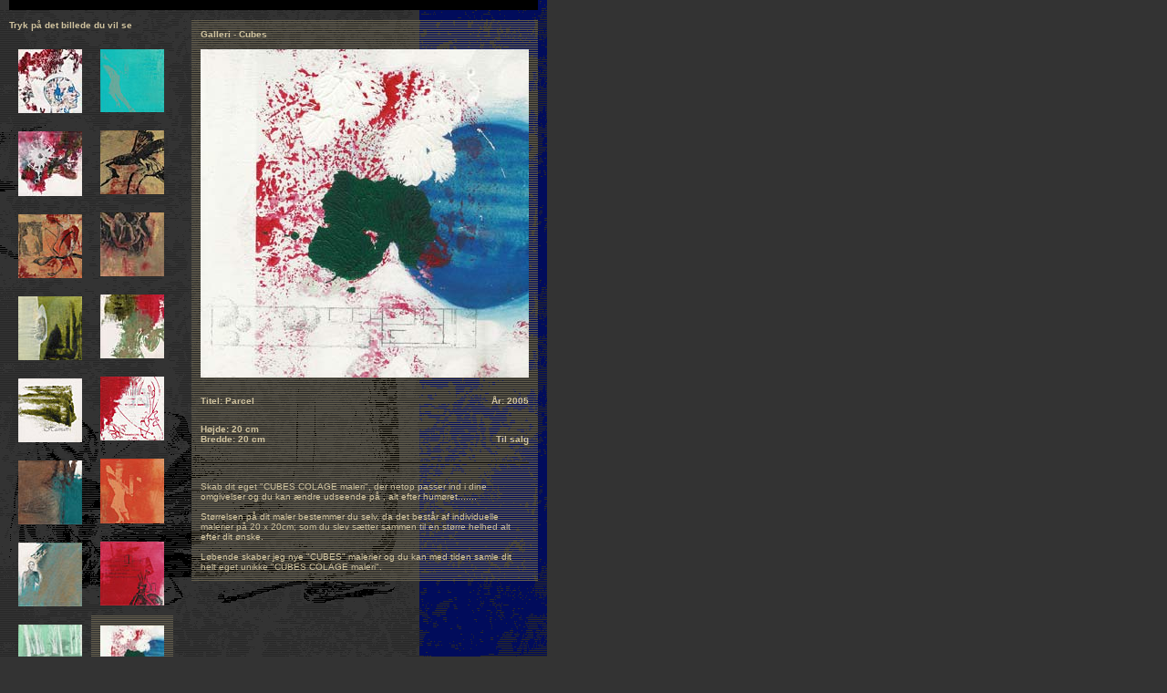

--- FILE ---
content_type: text/html
request_url: http://scarabello.dk/dk/kunst/cubes/cubes_16.html
body_size: 1768
content:
<HTML>
<HEAD>
<TITLE>Galleri Starving Artist</TITLE>
<LINK REL="stylesheet" HREF="../../../css/scarabello.css">
<STYLE>
body { 
	background-image:    url(../../../images/bagground_03_blue.gif);
	background-position: top left;
	margin: 0px;
	background-repeat: no-repeat;
	background-attachment: fixed;
}
</STYLE>
<SCRIPT language="JavaScript">
<!--
function MM_reloadPage(init) {  //reloads the window if Nav4 resized
  if (init==true) with (navigator) {if ((appName=="Netscape")&&(parseInt(appVersion)==4)) {
    document.MM_pgW=innerWidth; document.MM_pgH=innerHeight; onresize=MM_reloadPage; }}
  else if (innerWidth!=document.MM_pgW || innerHeight!=document.MM_pgH) location.reload();
}
MM_reloadPage(true);
// -->
</SCRIPT>
</HEAD>

<BODY BGCOLOR="#333333" TEXT="#000000">
<DIV ID="indhold" STYLE="position:absolute; left:0px; top:0px; width:590px; z-index:3"> 
  <TABLE WIDTH="590" BORDER="0" CELLSPACING="0" CELLPADDING="0">
    <TR> 
      <TD><IMG SRC="../../../images/sort_bar.gif" WIDTH="590" HEIGHT="11"></TD>
    </TR>
    <TR> 
      <TD ALIGN="RIGHT"> <BR>
        <TABLE WIDTH="580" BORDER="0" CELLSPACING="0" CELLPADDING="0">
          <TR> 
            <TD VALIGN="TOP"><B>Tryk p&aring; det billede du vil se</B><BR>
              <BR>
              <TABLE WIDTH="180" BORDER="0" CELLSPACING="0" CELLPADDING="0">
                <TR> 
                  <TD VALIGN="TOP"> 
                    <TABLE WIDTH="90" BORDER="0" CELLSPACING="0" CELLPADDING="10">
                      <TR> 
                        <TD><A HREF="cubes_01.html" TARGET="main"><IMG SRC="../../../images/kunst/cubes/001-cubes-galleri_00.jpg" WIDTH="70" HEIGHT="70" BORDER="0" ></A></TD>
                      </TR>
                      <TR> 
                        <TD><A HREF="cubes_03.html" TARGET="main"><IMG SRC="../../../images/kunst/cubes/003-cubes-galleri_00.jpg" WIDTH="70" HEIGHT="71" BORDER="0" ></A></TD>
                      </TR>
                      <TR> 
                        <TD><A HREF="cubes_05.html" TARGET="main"><IMG SRC="../../../images/kunst/cubes/005-cubes-galleri_00.jpg" WIDTH="70" HEIGHT="70" BORDER="0" ></A></TD>
                      </TR>
                      <TR> 
                        <TD><A HREF="cubes_07.html" TARGET="main"><IMG SRC="../../../images/kunst/cubes/007-cubes-galleri_00.jpg" WIDTH="70" HEIGHT="70" BORDER="0" ></A></TD>
                      </TR>
                      <TR> 
                        <TD><A HREF="cubes_09.html" TARGET="main"><IMG SRC="../../../images/kunst/cubes/009-cubes-galleri_00.jpg" WIDTH="70" HEIGHT="70" BORDER="0" ></A></TD>
                      </TR>
                      <TR> 
                        <TD><A HREF="cubes_11.html" TARGET="main"><IMG SRC="../../../images/kunst/cubes/011-cubes-galleri_00.jpg" WIDTH="70" HEIGHT="70" BORDER="0" ></A></TD>
                      </TR>
                      <TR> 
                        <TD><A HREF="cubes_13.html" TARGET="main"><IMG SRC="../../../images/kunst/cubes/013-cubes-galleri_00.jpg" WIDTH="70" HEIGHT="70" BORDER="0" ></A></TD>
                      </TR>
                      <TR> 
                        <TD><a href="cubes_15.html"><img src="../../../images/kunst/cubes/016-cube-spotted-trees_00.jpg" width="70" height="72" border="0"></a></TD>
                      </TR>
                      <TR> 
                        <TD><a href="cubes_17.html"><img src="../../../images/kunst/cubes/018-spirer-me_00.jpg" width="70" height="71" border="0"></a></TD>
                      </TR>
                      <TR> 
                        <TD><a href="cubes_19.html"><img src="../../../images/kunst/cubes/020-cube-reedglove_00.jpg" width="70" height="70" border="0"></a></TD>
                      </TR>
                      <TR> 
                        <TD>&nbsp;</TD>
                      </TR>
                      <TR>
                        <TD>&nbsp;</TD>
                      </TR>
                    </TABLE>
                  </TD>
                  <TD VALIGN="TOP"> 
                    <TABLE WIDTH="90" BORDER="0" CELLSPACING="0" CELLPADDING="10">
                      <TR> 
                        <TD><A HREF="cubes_02.html" TARGET="main"><IMG SRC="../../../images/kunst/cubes/002-cubes-galleri_00.jpg" WIDTH="70" HEIGHT="69" BORDER="0" ></A></TD>
                      </TR>
                      <TR> 
                        <TD><A HREF="cubes_04.html" TARGET="main"><IMG SRC="../../../images/kunst/cubes/004-cubes-galleri_00.jpg" WIDTH="70" HEIGHT="70" BORDER="0" ></A></TD>
                      </TR>
                      <TR> 
                        <TD><A HREF="cubes_06.html" TARGET="main"><IMG SRC="../../../images/kunst/cubes/006-cubes-galleri_00.jpg" WIDTH="70" HEIGHT="70" BORDER="0" ></A></TD>
                      </TR>
                      <TR> 
                        <TD><A HREF="cubes_08.html" TARGET="main"><IMG SRC="../../../images/kunst/cubes/008-cubes-galleri_00.jpg" WIDTH="70" HEIGHT="70" BORDER="0" ></A></TD>
                      </TR>
                      <TR> 
                        <TD><A HREF="cubes_10.html" TARGET="main"><IMG SRC="../../../images/kunst/cubes/010-cubes-galleri_00.jpg" WIDTH="70" HEIGHT="70" BORDER="0" ></A></TD>
                      </TR>
                      <TR> 
                        <TD><A HREF="cubes_12.html" TARGET="main"><IMG SRC="../../../images/kunst/cubes/012-cubes-galleri_00.jpg" WIDTH="70" HEIGHT="71" BORDER="0" ></A></TD>
                      </TR>
                      <TR> 
                        <TD height="91"> 
                          <p><A HREF="cubes_14.html" TARGET="main"><IMG SRC="../../../images/kunst/cubes/014-cubes-galleri_00.jpg" WIDTH="70" HEIGHT="70" BORDER="0" ></A></p>
                        </TD>
                      </TR>
                      <TR background="../../../images/tile_01.gif"> 
                        <TD height="93"><a href="cubes_16.html"><img src="../../../images/kunst/cubes/019-cubes-parcel_00.jpg" width="70" height="70" border="0"></a></TD>
                      </TR>
                      <TR> 
                        <TD><a href="cubes_18.html"><img src="../../../images/kunst/cubes/017-split-cube_00.jpg" width="70" height="70" border="0"></a></TD>
                      </TR>
                      <TR> 
                        <TD><a href="cubes_20.html"><img src="../../../images/kunst/cubes/015cube-red.cobra_00.jpg" width="70" height="70" border="0"></a></TD>
                      </TR>
                      <TR> 
                        <TD>&nbsp;</TD>
                      </TR>
                      <TR>
                        <TD>&nbsp;</TD>
                      </TR>
                    </TABLE>
                  </TD>
                </TR>
              </TABLE>
            </TD>
            <TD ALIGN="RIGHT" VALIGN="TOP" WIDTH="380"> 
              <TABLE BORDER="0" CELLSPACING="0" CELLPADDING="10" BACKGROUND="../../../images/tile_01.gif" WIDTH="380">
                <TR> 
                  <TD COLSPAN="2"><B>Galleri - Cubes</B><BR>
                    <BR>
                    <IMG SRC="../../../images/kunst/cubes/019-cubes-parcel.jpg" WIDTH="360" HEIGHT="360" BORDER="0"></TD>
                </TR>
                <TR VALIGN="TOP"> 
                  <TD><B>Titel: Parcel</B></TD>
                  <TD ALIGN="RIGHT"><B>&Aring;r: 2005</B></TD>
                </TR>
                <TR VALIGN="TOP"> 
                  <TD><B>H&oslash;jde: 20 cm<BR>
                    Bredde: 20 cm<BR>
                    </B></TD>
                  <TD ALIGN="RIGHT" VALIGN="BOTTOM"><B>Til salg</B></TD>
                </TR>
                <TR VALIGN="TOP"> 
                  <TD COLSPAN="2"><IMG SRC="../../../images/pix_sort.gif" WIDTH="360" HEIGHT="1"></TD>
                </TR>
                <TR VALIGN="TOP">
                  <TD COLSPAN="2">Skab dit eget &quot;CUBES COLAGE maleri&quot;, 
                    der netop passer ind i dine omgivelser og du kan &aelig;ndre 
                    udseende p&aring; , alt efter hum&oslash;ret....... 
                    <BR><BR>St&oslash;rrelsen p&aring; dit maler bestemmer du selv, 
                      da det best&aring;r af individuelle malerier p&aring; 20 
                      x 20cm; som du slev s&aelig;tter sammen til en st&oslash;rre 
                      helhed alt efter dit &oslash;nske.<BR><BR>
                    L&oslash;bende skaber jeg nye &quot;CUBES&quot; malerier og 
                    du kan med tiden samle dit helt eget unikke &quot;CUBES COLAGE 
                    maleri&quot;.</TD>
                </TR>
              </TABLE>
            </TD>
          </TR>
        </TABLE>
        <BR>
      </TD>
    </TR>
    <TR> 
      <TD><IMG SRC="../../../images/sort_bar.gif" WIDTH="590" HEIGHT="11"></TD>
    </TR>
  </TABLE>
</DIV>
<DIV ID="Stoj" STYLE="position:absolute; left:0px; top:0px; width: 600px; height:100%; z-index:2; background-image:  url(../../../images/baggrundsstoj_03.gif); layer-background-image:  url(../../../images/baggrundsstoj_03.gif); border: 1px none #000000"></DIV>
<DIV ID="Baggrund" STYLE="position:absolute; left:10px; top:10px; width:580px; height:487px; z-index:1"><IMG SRC="../../../images/baggrund/anatomi_kunst.gif" WIDTH="433" HEIGHT="653"></DIV>
</BODY>
</HTML>


--- FILE ---
content_type: text/css
request_url: http://scarabello.dk/css/scarabello.css
body_size: 709
content:
body { 
	background-image:   url(../images/d_baggrund.jpg);
	background-position: top center;
	margin: 0px;
	background-repeat: no-repeat;
	background-attachment: fixed;
	scrollbar-highlight-color: #999999;
	scrollbar-3dlight-color:  #666666; 
	scrollbar-face-color: #333333;
	scrollbar-shadow-color: #666666; 
	scrollbar-darkshadow-color: #000000;
	scrollbar-track-color: #333333;
	scrollbar-arrow-color: #D0C39F; 
}

td { 
	FONT-FAMILY: Verdana, Arial, Helvetica, sans-serif;
	COLOR: #D0C39F;  
	FONT-SIZE: 10px; 
	FONT-WEIGHT: normal;
 }
 
  .text {
	padding: 10px;
}
 
.bold10 {
	FONT-FAMILY: Verdana, Arial, Helvetica, sans-serif;
	COLOR: CCCCCC;
	FONT-SIZE: 10px;
	FONT-WEIGHT: bold;
	TEXT-DECORATION: none;
} 

.bold11  {  
	FONT-FAMILY: Verdana, Arial, Helvetica, sans-serif; 
	COLOR: #CCCCCC; 
	FONT-SIZE: 11px; 
	FONT-WEIGHT: bold; 
	TEXT-DECORATION: none;
}

hr {
	height: 1px;
	width: 340px;
	margin: 0px;
	padding: 0px;
	line-height: 1px;
	color: #FFFFFF;
}

form {
  margin: 0px; 
} 

.input-big {
	FONT-SIZE: 10px; 
	COLOR: #000000; 
	FONT-FAMILY: Verdana, Arial, Helvetica, sans-serif; 
	width: 340px; 
	HEIGHT: 18px; 
	BORDER-RIGHT: #D0C39F 1px solid; 
	BORDER-TOP: #D0C39F 1px solid; 
	BORDER-LEFT: #D0C39F 1px solid; 
	BORDER-BOTTOM: #D0C39F 1px solid; 
	BACKGROUND-COLOR: #999999;
}

.input-medium {
	FONT-SIZE: 10px; 
	COLOR: #000000; 
	FONT-FAMILY: Verdana, Arial, Helvetica, sans-serif; 
	WIDTH: 250px; 
	HEIGHT: 18px; 
	BORDER-RIGHT: #D0C39F 1px solid; 
	BORDER-TOP: #D0C39F 1px solid; 
	BORDER-LEFT: #D0C39F 1px solid; 
	BORDER-BOTTOM: #D0C39F 1px solid; 
	BACKGROUND-COLOR: #999999;
}

.input-small {
	FONT-SIZE: 10px; 
	COLOR: #000000; 
	FONT-FAMILY: Verdana, Arial, Helvetica, sans-serif; 
	WIDTH: 100px; 
	HEIGHT: 18px; 
	BORDER-RIGHT: #D0C39F 1px solid; 
	BORDER-TOP: #D0C39F 1px solid; 
	BORDER-LEFT: #D0C39F 1px solid; 
	BORDER-BOTTOM: #D0C39F 1px solid; 
	BACKGROUND-COLOR: #999999;
}

.input-text{
	FONT-SIZE: 10px; 
	COLOR: #000000; 
	FONT-FAMILY: Verdana, Arial, Helvetica, sans-serif; 
	WIDTH: 340px; 
	HEIGHT: 100px; 
	BORDER-RIGHT: #D0C39F 1px solid; 
	BORDER-TOP: #D0C39F 1px solid; 
	BORDER-LEFT: #D0C39F 1px solid; 
	BORDER-BOTTOM: #D0C39F 1px solid; 
	BACKGROUND-COLOR: #999999;
}

.button {
	COLOR: #FFFFFF;
	font-weight : bold;
	font-size : 10px;
	background-color: #635D4C;
	BORDER-RIGHT: #999999 1px solid;
	BORDER-TOP: #999999 1px solid;
	BORDER-LEFT: #999999 1px solid;
	BORDER-BOTTOM: #999999 1px solid;
}
 
 A { 
	FONT-FAMILY: Verdana, Arial, Helvetica, sans-serif; 
	COLOR: #CCCCCC; 
	FONT-SIZE: 10px; 
	FONT-WEIGHT: bold;
	TEXT-DECORATION: underline; 
	CURSOR: hand; 
} 

A.lille {  
	FONT-WEIGHT: normal;
	TEXT-DECORATION: none; 
} 

A:visited { 
	COLOR: #CCCCCC; 
} 

A:active { 
	COLOR: #CCCCCC; 
} 

A:hover { 
	COLOR: #999999; 
	TEXT-DECORATION: none; 
}